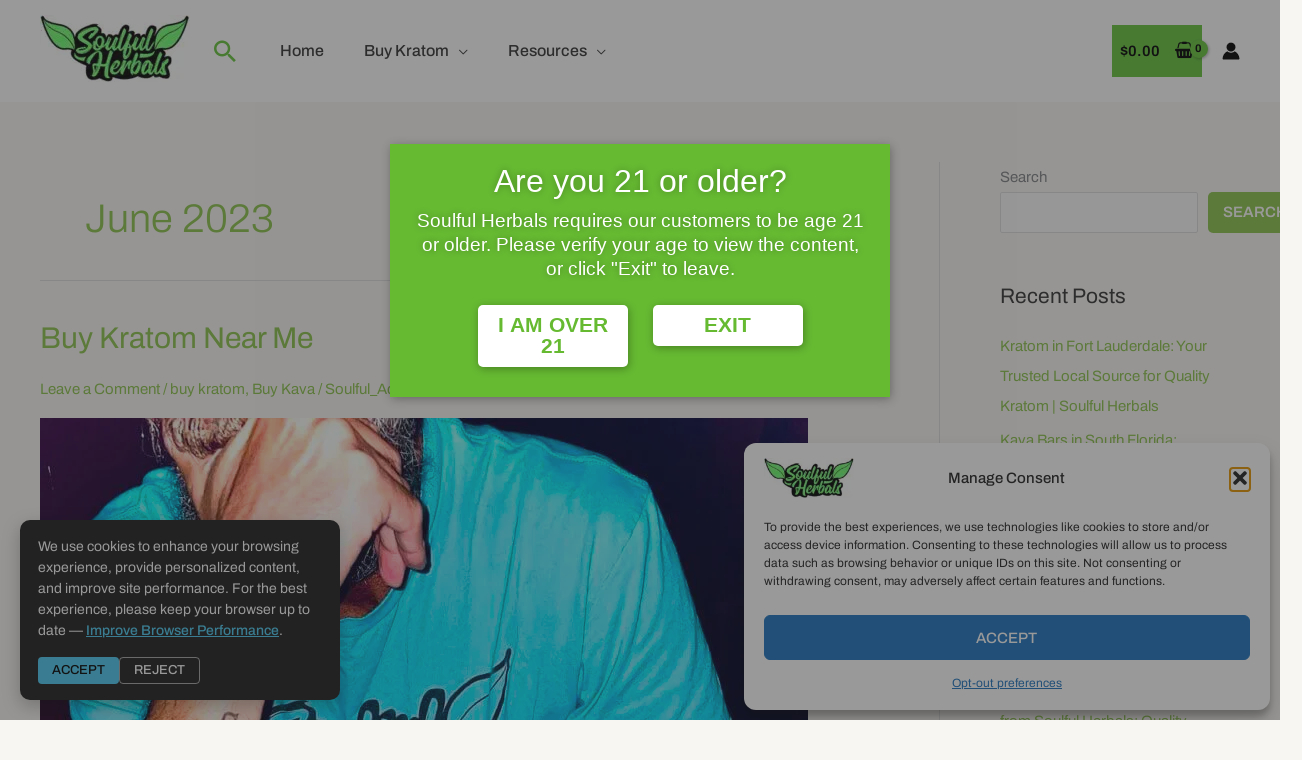

--- FILE ---
content_type: text/css; charset=UTF-8
request_url: https://ejvbfagapkp.exactdn.com/easyio-fonts/css?family=Archivo%3A400%2C600%7CDM+Serif+Text%3A400%2C700&display=fallback&ver=4.11.13
body_size: 339
content:
@font-face{font-family:'Archivo';font-style:normal;font-weight:400;font-stretch:100%;font-display:fallback;src:url(https://ejvbfagapkp.exactdn.com/easyio-bfont/archivo/files/archivo-latin-400-normal.woff2) format('woff2'),url(https://ejvbfagapkp.exactdn.com/easyio-bfont/archivo/files/archivo-latin-400-normal.woff) format('woff');unicode-range:U+0000-00FF,U+0131,U+0152-0153,U+02BB-02BC,U+02C6,U+02DA,U+02DC,U+0304,U+0308,U+0329,U+2000-206F,U+20AC,U+2122,U+2191,U+2193,U+2212,U+2215,U+FEFF,U+FFFD}@font-face{font-family:'Archivo';font-style:normal;font-weight:400;font-stretch:100%;font-display:fallback;src:url(https://ejvbfagapkp.exactdn.com/easyio-bfont/archivo/files/archivo-latin-ext-400-normal.woff2) format('woff2'),url(https://ejvbfagapkp.exactdn.com/easyio-bfont/archivo/files/archivo-latin-ext-400-normal.woff) format('woff');unicode-range:U+0100-02BA,U+02BD-02C5,U+02C7-02CC,U+02CE-02D7,U+02DD-02FF,U+0304,U+0308,U+0329,U+1D00-1DBF,U+1E00-1E9F,U+1EF2-1EFF,U+2020,U+20A0-20AB,U+20AD-20C0,U+2113,U+2C60-2C7F,U+A720-A7FF}@font-face{font-family:'Archivo';font-style:normal;font-weight:400;font-stretch:100%;font-display:fallback;src:url(https://ejvbfagapkp.exactdn.com/easyio-bfont/archivo/files/archivo-vietnamese-400-normal.woff2) format('woff2'),url(https://ejvbfagapkp.exactdn.com/easyio-bfont/archivo/files/archivo-vietnamese-400-normal.woff) format('woff');unicode-range:U+0102-0103,U+0110-0111,U+0128-0129,U+0168-0169,U+01A0-01A1,U+01AF-01B0,U+0300-0301,U+0303-0304,U+0308-0309,U+0323,U+0329,U+1EA0-1EF9,U+20AB}@font-face{font-family:'Archivo';font-style:normal;font-weight:600;font-stretch:100%;font-display:fallback;src:url(https://ejvbfagapkp.exactdn.com/easyio-bfont/archivo/files/archivo-latin-600-normal.woff2) format('woff2'),url(https://ejvbfagapkp.exactdn.com/easyio-bfont/archivo/files/archivo-latin-600-normal.woff) format('woff');unicode-range:U+0000-00FF,U+0131,U+0152-0153,U+02BB-02BC,U+02C6,U+02DA,U+02DC,U+0304,U+0308,U+0329,U+2000-206F,U+20AC,U+2122,U+2191,U+2193,U+2212,U+2215,U+FEFF,U+FFFD}@font-face{font-family:'Archivo';font-style:normal;font-weight:600;font-stretch:100%;font-display:fallback;src:url(https://ejvbfagapkp.exactdn.com/easyio-bfont/archivo/files/archivo-latin-ext-600-normal.woff2) format('woff2'),url(https://ejvbfagapkp.exactdn.com/easyio-bfont/archivo/files/archivo-latin-ext-600-normal.woff) format('woff');unicode-range:U+0100-02BA,U+02BD-02C5,U+02C7-02CC,U+02CE-02D7,U+02DD-02FF,U+0304,U+0308,U+0329,U+1D00-1DBF,U+1E00-1E9F,U+1EF2-1EFF,U+2020,U+20A0-20AB,U+20AD-20C0,U+2113,U+2C60-2C7F,U+A720-A7FF}@font-face{font-family:'Archivo';font-style:normal;font-weight:600;font-stretch:100%;font-display:fallback;src:url(https://ejvbfagapkp.exactdn.com/easyio-bfont/archivo/files/archivo-vietnamese-600-normal.woff2) format('woff2'),url(https://ejvbfagapkp.exactdn.com/easyio-bfont/archivo/files/archivo-vietnamese-600-normal.woff) format('woff');unicode-range:U+0102-0103,U+0110-0111,U+0128-0129,U+0168-0169,U+01A0-01A1,U+01AF-01B0,U+0300-0301,U+0303-0304,U+0308-0309,U+0323,U+0329,U+1EA0-1EF9,U+20AB}@font-face{font-family:'DM Serif Text';font-style:normal;font-weight:400;font-display:fallback;src:url(https://ejvbfagapkp.exactdn.com/easyio-bfont/dm-serif-text/files/dm-serif-text-latin-400-normal.woff2) format('woff2'),url(https://ejvbfagapkp.exactdn.com/easyio-bfont/dm-serif-text/files/dm-serif-text-latin-400-normal.woff) format('woff');unicode-range:U+0000-00FF,U+0131,U+0152-0153,U+02BB-02BC,U+02C6,U+02DA,U+02DC,U+0304,U+0308,U+0329,U+2000-206F,U+20AC,U+2122,U+2191,U+2193,U+2212,U+2215,U+FEFF,U+FFFD}@font-face{font-family:'DM Serif Text';font-style:normal;font-weight:400;font-display:fallback;src:url(https://ejvbfagapkp.exactdn.com/easyio-bfont/dm-serif-text/files/dm-serif-text-latin-ext-400-normal.woff2) format('woff2'),url(https://ejvbfagapkp.exactdn.com/easyio-bfont/dm-serif-text/files/dm-serif-text-latin-ext-400-normal.woff) format('woff');unicode-range:U+0100-02BA,U+02BD-02C5,U+02C7-02CC,U+02CE-02D7,U+02DD-02FF,U+0304,U+0308,U+0329,U+1D00-1DBF,U+1E00-1E9F,U+1EF2-1EFF,U+2020,U+20A0-20AB,U+20AD-20C0,U+2113,U+2C60-2C7F,U+A720-A7FF}

--- FILE ---
content_type: text/css; charset=UTF-8
request_url: https://ejvbfagapkp.exactdn.com/wp-content/plugins/madquick-ppg/assets/css/strong-pass.css?ver=1.0.3
body_size: -98
content:
#mq-pass-notice{max-width:320px;margin:auto;box-sizing:border-box;border-left:4px solid #72aee6;padding:12px;background-color:#fff;box-shadow:0 1px 1px 0 rgb(0 0 0 / .1);word-wrap:break-word}.mq-pass-req{margin:.5em 0 0 1.2em;padding:0}.mq-pass-req li{margin:.25em 0}.mq-notice-title,.mq-notice-desc{margin:.25em 0}

--- FILE ---
content_type: text/css; charset=UTF-8
request_url: https://ejvbfagapkp.exactdn.com/wp-content/plugins/madquick-ppg/modules/update-my-browser/update-banner.css?ver=1765908267
body_size: 1022
content:
.bnu-bar{position:fixed;top:0;left:0;right:0;background:linear-gradient(135deg,#4f46e5 0%,#7c3aed 50%,#ec4899 100%);color:#fff;font-family:-apple-system,BlinkMacSystemFont,"Segoe UI",Roboto,"Helvetica Neue",Arial,sans-serif!important;font-size:15px;line-height:1.6;box-shadow:0 4px 20px rgb(0 0 0 / .15),0 1px 3px rgb(0 0 0 / .1);z-index:999999;opacity:0;pointer-events:none;transition:all 0.4s cubic-bezier(.4,0,.2,1);cursor:pointer;backdrop-filter:blur(10px);border-bottom:1px solid rgb(255 255 255 / .1);padding:10px 0}.bnu-bar.bnu-visible{opacity:1;pointer-events:auto;box-shadow:0 8px 32px rgb(0 0 0 / .2),0 2px 6px rgb(0 0 0 / .1)}.bnu-header{padding:12px 24px 8px;border-bottom:1px solid rgb(255 255 255 / .15);text-align:center}.bnu-header-title{font-size:18px;font-weight:700;margin:0 0 4px 0;text-shadow:0 1px 2px rgb(0 0 0 / .2);letter-spacing:.3px}.bnu-header-subtitle{font-size:13px;font-weight:500;margin:0;opacity:.9;text-shadow:0 1px 2px rgb(0 0 0 / .1)}.bnu-content-wrapper{padding:0 24px;display:flex;align-items:center;gap:16px;justify-content:center}.bnu-content{display:flex;align-items:center;max-width:1200px;margin:0 auto;gap:16px;flex:1}.bnu-icon{font-size:24px;flex-shrink:0;filter:drop-shadow(0 2px 4px rgb(0 0 0 / .2));animation:bnu-pulse 2s infinite}@keyframes bnu-pulse{0%,100%{transform:scale(1)}50%{transform:scale(1.1)}}.bnu-text{flex:1;display:flex;align-items:center;gap:20px;flex-wrap:wrap}.bnu-message{flex:1;min-width:200px;font-weight:500;text-shadow:0 1px 2px rgb(0 0 0 / .1)}.bnu-download-link{color:#fff;background:linear-gradient(135deg,rgb(255 255 255 / .25) 0%,rgb(255 255 255 / .15) 100%);padding:10px 20px;border-radius:25px;text-decoration:none;font-weight:700;transition:all 0.3s cubic-bezier(.4,0,.2,1);border:1.5px solid rgb(255 255 255 / .4);white-space:nowrap;text-transform:uppercase;letter-spacing:.5px;font-size:13px;box-shadow:0 2px 8px rgb(0 0 0 / .1);backdrop-filter:blur(5px)}.bnu-download-link:hover{background:linear-gradient(135deg,rgb(255 255 255 / .4) 0%,rgb(255 255 255 / .3) 100%);transform:translateY(-1px);box-shadow:0 4px 12px rgb(0 0 0 / .2);border-color:rgb(255 255 255 / .6)}.bnu-close{background:none;border:none;color:#fff;font-size:28px;line-height:1;cursor:pointer;padding:6px 10px;border-radius:50%;transition:all 0.3s cubic-bezier(.4,0,.2,1);flex-shrink:0;width:40px;height:40px;display:flex;align-items:center;justify-content:center;font-weight:300}.bnu-close:hover{background:rgb(255 255 255 / .25);transform:rotate(90deg) scale(1.1);box-shadow:0 2px 8px rgb(0 0 0 / .2)}.bnu-powered-by{padding:0 24px;text-align:center}.bnu-powered-by a{color:rgb(255 255 255 / .8);text-decoration:none;font-size:11px;font-weight:500;letter-spacing:.3px;transition:all 0.3s ease;text-transform:uppercase}.bnu-powered-by a:hover{color:#fff;text-decoration:underline}body.bnu-body-adjusted{padding-top:140px;transition:padding-top 0.4s cubic-bezier(.4,0,.2,1)}@media (max-width:768px){.bnu-header{padding:10px 18px 6px}.bnu-header-title{font-size:16px}.bnu-header-subtitle{font-size:12px}.bnu-content-wrapper{padding:0 18px}.bnu-text{flex-direction:column;align-items:flex-start;gap:12px}.bnu-download-link{padding:8px 16px;font-size:11px;border-radius:20px}.bnu-powered-by{padding:0 18px}.bnu-powered-by a{font-size:10px}body.bnu-body-adjusted{padding-top:150px}}@media (max-width:1024px) and (min-width:769px){.bnu-header{padding:11px 20px 7px}.bnu-content-wrapper{padding:0 20px}.bnu-content{gap:14px}body.bnu-body-adjusted{padding-top:145px}}@media (prefers-contrast:high){.bnu-bar{background:#000!important;border-bottom:3px solid #fff}.bnu-download-link{background:#fff!important;color:#000!important;border-color:#fff!important}.bnu-powered-by a{color:#fff!important}}@media (prefers-reduced-motion:reduce){.bnu-bar,.bnu-download-link,.bnu-close,body.bnu-body-adjusted{transition:none}.bnu-icon{animation:none}.bnu-close:hover{transform:none}}@media (prefers-color-scheme:dark){.bnu-bar{background:linear-gradient(135deg,#1e1b4b 0%,#581c87 50%,#be185d 100%);border-bottom-color:rgb(255 255 255 / .2)}}.bnu-bar *{box-sizing:border-box!important;margin:0!important}

--- FILE ---
content_type: text/css; charset=UTF-8
request_url: https://ejvbfagapkp.exactdn.com/wp-content/plugins/madquick-ppg/modules/update-my-browser/cookie-banner.css?ver=1765908267
body_size: 227
content:
.mq-cookie-banner{position:fixed;bottom:20px;left:20px;background:#1e1e1e;color:#fff;padding:16px 18px;border-radius:10px;font-size:14px;max-width:320px;box-shadow:0 6px 18px rgb(0 0 0 / .25);z-index:999999;display:flex;flex-direction:column;gap:12px;animation:mq-slide-up 0.3s ease-out}@keyframes mq-slide-up{from{transform:translateY(20px);opacity:0}to{transform:translateY(0);opacity:1}}.mq-cookie-text{margin:0;line-height:1.5}.mq-cookie-text a{text-transform:capitalize}.mq-cookie-banner a{color:#4cc9f0;font-weight:500;text-decoration:underline}.mq-cookie-banner a:hover{text-decoration:none}.mq-cookie-actions{display:flex;gap:8px;justify-content:flex-start;flex-wrap:wrap;margin-top:16px}.mq-cookie-btn{padding:6px 14px;font-size:13px;border-radius:4px;cursor:pointer;font-weight:500;transition:background 0.2s ease,transform 0.15s ease;border:none}.mq-cookie-btn.accept{background:#4cc9f0;color:#000}.mq-cookie-btn.accept:hover{background:#38bdf8;transform:translateY(-1px)}.mq-cookie-btn.reject{background:#fff0;border:1px solid rgb(255 255 255 / .6);color:#fff}.mq-cookie-btn.reject:hover{background:rgb(255 255 255 / .15);transform:translateY(-1px)}.mq-cookie-btn:focus{outline:2px solid #4cc9f0;outline-offset:2px}

--- FILE ---
content_type: text/css; charset=UTF-8
request_url: https://ejvbfagapkp.exactdn.com/easyio-fonts/css?family=Archivo:100,100italic,200,200italic,300,300italic,400,400italic,500,500italic,600,600italic,700,700italic,800,800italic,900,900italic&display=auto
body_size: 917
content:
@font-face{font-family:'Archivo';font-style:italic;font-weight:100;font-stretch:100%;src:url(https://ejvbfagapkp.exactdn.com/easyio-bfont/archivo/files/archivo-latin-100-italic.woff2) format('woff2'),url(https://ejvbfagapkp.exactdn.com/easyio-bfont/archivo/files/archivo-latin-100-italic.woff) format('woff');unicode-range:U+0000-00FF,U+0131,U+0152-0153,U+02BB-02BC,U+02C6,U+02DA,U+02DC,U+0304,U+0308,U+0329,U+2000-206F,U+20AC,U+2122,U+2191,U+2193,U+2212,U+2215,U+FEFF,U+FFFD}@font-face{font-family:'Archivo';font-style:italic;font-weight:100;font-stretch:100%;src:url(https://ejvbfagapkp.exactdn.com/easyio-bfont/archivo/files/archivo-latin-ext-100-italic.woff2) format('woff2'),url(https://ejvbfagapkp.exactdn.com/easyio-bfont/archivo/files/archivo-latin-ext-100-italic.woff) format('woff');unicode-range:U+0100-02BA,U+02BD-02C5,U+02C7-02CC,U+02CE-02D7,U+02DD-02FF,U+0304,U+0308,U+0329,U+1D00-1DBF,U+1E00-1E9F,U+1EF2-1EFF,U+2020,U+20A0-20AB,U+20AD-20C0,U+2113,U+2C60-2C7F,U+A720-A7FF}@font-face{font-family:'Archivo';font-style:italic;font-weight:100;font-stretch:100%;src:url(https://ejvbfagapkp.exactdn.com/easyio-bfont/archivo/files/archivo-vietnamese-100-italic.woff2) format('woff2'),url(https://ejvbfagapkp.exactdn.com/easyio-bfont/archivo/files/archivo-vietnamese-100-italic.woff) format('woff');unicode-range:U+0102-0103,U+0110-0111,U+0128-0129,U+0168-0169,U+01A0-01A1,U+01AF-01B0,U+0300-0301,U+0303-0304,U+0308-0309,U+0323,U+0329,U+1EA0-1EF9,U+20AB}@font-face{font-family:'Archivo';font-style:italic;font-weight:200;font-stretch:100%;src:url(https://ejvbfagapkp.exactdn.com/easyio-bfont/archivo/files/archivo-latin-200-italic.woff2) format('woff2'),url(https://ejvbfagapkp.exactdn.com/easyio-bfont/archivo/files/archivo-latin-200-italic.woff) format('woff');unicode-range:U+0000-00FF,U+0131,U+0152-0153,U+02BB-02BC,U+02C6,U+02DA,U+02DC,U+0304,U+0308,U+0329,U+2000-206F,U+20AC,U+2122,U+2191,U+2193,U+2212,U+2215,U+FEFF,U+FFFD}@font-face{font-family:'Archivo';font-style:italic;font-weight:200;font-stretch:100%;src:url(https://ejvbfagapkp.exactdn.com/easyio-bfont/archivo/files/archivo-latin-ext-200-italic.woff2) format('woff2'),url(https://ejvbfagapkp.exactdn.com/easyio-bfont/archivo/files/archivo-latin-ext-200-italic.woff) format('woff');unicode-range:U+0100-02BA,U+02BD-02C5,U+02C7-02CC,U+02CE-02D7,U+02DD-02FF,U+0304,U+0308,U+0329,U+1D00-1DBF,U+1E00-1E9F,U+1EF2-1EFF,U+2020,U+20A0-20AB,U+20AD-20C0,U+2113,U+2C60-2C7F,U+A720-A7FF}@font-face{font-family:'Archivo';font-style:italic;font-weight:200;font-stretch:100%;src:url(https://ejvbfagapkp.exactdn.com/easyio-bfont/archivo/files/archivo-vietnamese-200-italic.woff2) format('woff2'),url(https://ejvbfagapkp.exactdn.com/easyio-bfont/archivo/files/archivo-vietnamese-200-italic.woff) format('woff');unicode-range:U+0102-0103,U+0110-0111,U+0128-0129,U+0168-0169,U+01A0-01A1,U+01AF-01B0,U+0300-0301,U+0303-0304,U+0308-0309,U+0323,U+0329,U+1EA0-1EF9,U+20AB}@font-face{font-family:'Archivo';font-style:italic;font-weight:300;font-stretch:100%;src:url(https://ejvbfagapkp.exactdn.com/easyio-bfont/archivo/files/archivo-latin-300-italic.woff2) format('woff2'),url(https://ejvbfagapkp.exactdn.com/easyio-bfont/archivo/files/archivo-latin-300-italic.woff) format('woff');unicode-range:U+0000-00FF,U+0131,U+0152-0153,U+02BB-02BC,U+02C6,U+02DA,U+02DC,U+0304,U+0308,U+0329,U+2000-206F,U+20AC,U+2122,U+2191,U+2193,U+2212,U+2215,U+FEFF,U+FFFD}@font-face{font-family:'Archivo';font-style:italic;font-weight:300;font-stretch:100%;src:url(https://ejvbfagapkp.exactdn.com/easyio-bfont/archivo/files/archivo-latin-ext-300-italic.woff2) format('woff2'),url(https://ejvbfagapkp.exactdn.com/easyio-bfont/archivo/files/archivo-latin-ext-300-italic.woff) format('woff');unicode-range:U+0100-02BA,U+02BD-02C5,U+02C7-02CC,U+02CE-02D7,U+02DD-02FF,U+0304,U+0308,U+0329,U+1D00-1DBF,U+1E00-1E9F,U+1EF2-1EFF,U+2020,U+20A0-20AB,U+20AD-20C0,U+2113,U+2C60-2C7F,U+A720-A7FF}@font-face{font-family:'Archivo';font-style:italic;font-weight:300;font-stretch:100%;src:url(https://ejvbfagapkp.exactdn.com/easyio-bfont/archivo/files/archivo-vietnamese-300-italic.woff2) format('woff2'),url(https://ejvbfagapkp.exactdn.com/easyio-bfont/archivo/files/archivo-vietnamese-300-italic.woff) format('woff');unicode-range:U+0102-0103,U+0110-0111,U+0128-0129,U+0168-0169,U+01A0-01A1,U+01AF-01B0,U+0300-0301,U+0303-0304,U+0308-0309,U+0323,U+0329,U+1EA0-1EF9,U+20AB}@font-face{font-family:'Archivo';font-style:italic;font-weight:400;font-stretch:100%;src:url(https://ejvbfagapkp.exactdn.com/easyio-bfont/archivo/files/archivo-latin-400-italic.woff2) format('woff2'),url(https://ejvbfagapkp.exactdn.com/easyio-bfont/archivo/files/archivo-latin-400-italic.woff) format('woff');unicode-range:U+0000-00FF,U+0131,U+0152-0153,U+02BB-02BC,U+02C6,U+02DA,U+02DC,U+0304,U+0308,U+0329,U+2000-206F,U+20AC,U+2122,U+2191,U+2193,U+2212,U+2215,U+FEFF,U+FFFD}@font-face{font-family:'Archivo';font-style:italic;font-weight:400;font-stretch:100%;src:url(https://ejvbfagapkp.exactdn.com/easyio-bfont/archivo/files/archivo-latin-ext-400-italic.woff2) format('woff2'),url(https://ejvbfagapkp.exactdn.com/easyio-bfont/archivo/files/archivo-latin-ext-400-italic.woff) format('woff');unicode-range:U+0100-02BA,U+02BD-02C5,U+02C7-02CC,U+02CE-02D7,U+02DD-02FF,U+0304,U+0308,U+0329,U+1D00-1DBF,U+1E00-1E9F,U+1EF2-1EFF,U+2020,U+20A0-20AB,U+20AD-20C0,U+2113,U+2C60-2C7F,U+A720-A7FF}@font-face{font-family:'Archivo';font-style:italic;font-weight:400;font-stretch:100%;src:url(https://ejvbfagapkp.exactdn.com/easyio-bfont/archivo/files/archivo-vietnamese-400-italic.woff2) format('woff2'),url(https://ejvbfagapkp.exactdn.com/easyio-bfont/archivo/files/archivo-vietnamese-400-italic.woff) format('woff');unicode-range:U+0102-0103,U+0110-0111,U+0128-0129,U+0168-0169,U+01A0-01A1,U+01AF-01B0,U+0300-0301,U+0303-0304,U+0308-0309,U+0323,U+0329,U+1EA0-1EF9,U+20AB}@font-face{font-family:'Archivo';font-style:italic;font-weight:500;font-stretch:100%;src:url(https://ejvbfagapkp.exactdn.com/easyio-bfont/archivo/files/archivo-latin-500-italic.woff2) format('woff2'),url(https://ejvbfagapkp.exactdn.com/easyio-bfont/archivo/files/archivo-latin-500-italic.woff) format('woff');unicode-range:U+0000-00FF,U+0131,U+0152-0153,U+02BB-02BC,U+02C6,U+02DA,U+02DC,U+0304,U+0308,U+0329,U+2000-206F,U+20AC,U+2122,U+2191,U+2193,U+2212,U+2215,U+FEFF,U+FFFD}@font-face{font-family:'Archivo';font-style:italic;font-weight:500;font-stretch:100%;src:url(https://ejvbfagapkp.exactdn.com/easyio-bfont/archivo/files/archivo-latin-ext-500-italic.woff2) format('woff2'),url(https://ejvbfagapkp.exactdn.com/easyio-bfont/archivo/files/archivo-latin-ext-500-italic.woff) format('woff');unicode-range:U+0100-02BA,U+02BD-02C5,U+02C7-02CC,U+02CE-02D7,U+02DD-02FF,U+0304,U+0308,U+0329,U+1D00-1DBF,U+1E00-1E9F,U+1EF2-1EFF,U+2020,U+20A0-20AB,U+20AD-20C0,U+2113,U+2C60-2C7F,U+A720-A7FF}@font-face{font-family:'Archivo';font-style:italic;font-weight:500;font-stretch:100%;src:url(https://ejvbfagapkp.exactdn.com/easyio-bfont/archivo/files/archivo-vietnamese-500-italic.woff2) format('woff2'),url(https://ejvbfagapkp.exactdn.com/easyio-bfont/archivo/files/archivo-vietnamese-500-italic.woff) format('woff');unicode-range:U+0102-0103,U+0110-0111,U+0128-0129,U+0168-0169,U+01A0-01A1,U+01AF-01B0,U+0300-0301,U+0303-0304,U+0308-0309,U+0323,U+0329,U+1EA0-1EF9,U+20AB}@font-face{font-family:'Archivo';font-style:italic;font-weight:600;font-stretch:100%;src:url(https://ejvbfagapkp.exactdn.com/easyio-bfont/archivo/files/archivo-latin-600-italic.woff2) format('woff2'),url(https://ejvbfagapkp.exactdn.com/easyio-bfont/archivo/files/archivo-latin-600-italic.woff) format('woff');unicode-range:U+0000-00FF,U+0131,U+0152-0153,U+02BB-02BC,U+02C6,U+02DA,U+02DC,U+0304,U+0308,U+0329,U+2000-206F,U+20AC,U+2122,U+2191,U+2193,U+2212,U+2215,U+FEFF,U+FFFD}@font-face{font-family:'Archivo';font-style:italic;font-weight:600;font-stretch:100%;src:url(https://ejvbfagapkp.exactdn.com/easyio-bfont/archivo/files/archivo-latin-ext-600-italic.woff2) format('woff2'),url(https://ejvbfagapkp.exactdn.com/easyio-bfont/archivo/files/archivo-latin-ext-600-italic.woff) format('woff');unicode-range:U+0100-02BA,U+02BD-02C5,U+02C7-02CC,U+02CE-02D7,U+02DD-02FF,U+0304,U+0308,U+0329,U+1D00-1DBF,U+1E00-1E9F,U+1EF2-1EFF,U+2020,U+20A0-20AB,U+20AD-20C0,U+2113,U+2C60-2C7F,U+A720-A7FF}@font-face{font-family:'Archivo';font-style:italic;font-weight:600;font-stretch:100%;src:url(https://ejvbfagapkp.exactdn.com/easyio-bfont/archivo/files/archivo-vietnamese-600-italic.woff2) format('woff2'),url(https://ejvbfagapkp.exactdn.com/easyio-bfont/archivo/files/archivo-vietnamese-600-italic.woff) format('woff');unicode-range:U+0102-0103,U+0110-0111,U+0128-0129,U+0168-0169,U+01A0-01A1,U+01AF-01B0,U+0300-0301,U+0303-0304,U+0308-0309,U+0323,U+0329,U+1EA0-1EF9,U+20AB}@font-face{font-family:'Archivo';font-style:italic;font-weight:700;font-stretch:100%;src:url(https://ejvbfagapkp.exactdn.com/easyio-bfont/archivo/files/archivo-latin-700-italic.woff2) format('woff2'),url(https://ejvbfagapkp.exactdn.com/easyio-bfont/archivo/files/archivo-latin-700-italic.woff) format('woff');unicode-range:U+0000-00FF,U+0131,U+0152-0153,U+02BB-02BC,U+02C6,U+02DA,U+02DC,U+0304,U+0308,U+0329,U+2000-206F,U+20AC,U+2122,U+2191,U+2193,U+2212,U+2215,U+FEFF,U+FFFD}@font-face{font-family:'Archivo';font-style:italic;font-weight:700;font-stretch:100%;src:url(https://ejvbfagapkp.exactdn.com/easyio-bfont/archivo/files/archivo-latin-ext-700-italic.woff2) format('woff2'),url(https://ejvbfagapkp.exactdn.com/easyio-bfont/archivo/files/archivo-latin-ext-700-italic.woff) format('woff');unicode-range:U+0100-02BA,U+02BD-02C5,U+02C7-02CC,U+02CE-02D7,U+02DD-02FF,U+0304,U+0308,U+0329,U+1D00-1DBF,U+1E00-1E9F,U+1EF2-1EFF,U+2020,U+20A0-20AB,U+20AD-20C0,U+2113,U+2C60-2C7F,U+A720-A7FF}@font-face{font-family:'Archivo';font-style:italic;font-weight:700;font-stretch:100%;src:url(https://ejvbfagapkp.exactdn.com/easyio-bfont/archivo/files/archivo-vietnamese-700-italic.woff2) format('woff2'),url(https://ejvbfagapkp.exactdn.com/easyio-bfont/archivo/files/archivo-vietnamese-700-italic.woff) format('woff');unicode-range:U+0102-0103,U+0110-0111,U+0128-0129,U+0168-0169,U+01A0-01A1,U+01AF-01B0,U+0300-0301,U+0303-0304,U+0308-0309,U+0323,U+0329,U+1EA0-1EF9,U+20AB}@font-face{font-family:'Archivo';font-style:italic;font-weight:800;font-stretch:100%;src:url(https://ejvbfagapkp.exactdn.com/easyio-bfont/archivo/files/archivo-latin-800-italic.woff2) format('woff2'),url(https://ejvbfagapkp.exactdn.com/easyio-bfont/archivo/files/archivo-latin-800-italic.woff) format('woff');unicode-range:U+0000-00FF,U+0131,U+0152-0153,U+02BB-02BC,U+02C6,U+02DA,U+02DC,U+0304,U+0308,U+0329,U+2000-206F,U+20AC,U+2122,U+2191,U+2193,U+2212,U+2215,U+FEFF,U+FFFD}@font-face{font-family:'Archivo';font-style:italic;font-weight:800;font-stretch:100%;src:url(https://ejvbfagapkp.exactdn.com/easyio-bfont/archivo/files/archivo-latin-ext-800-italic.woff2) format('woff2'),url(https://ejvbfagapkp.exactdn.com/easyio-bfont/archivo/files/archivo-latin-ext-800-italic.woff) format('woff');unicode-range:U+0100-02BA,U+02BD-02C5,U+02C7-02CC,U+02CE-02D7,U+02DD-02FF,U+0304,U+0308,U+0329,U+1D00-1DBF,U+1E00-1E9F,U+1EF2-1EFF,U+2020,U+20A0-20AB,U+20AD-20C0,U+2113,U+2C60-2C7F,U+A720-A7FF}@font-face{font-family:'Archivo';font-style:italic;font-weight:800;font-stretch:100%;src:url(https://ejvbfagapkp.exactdn.com/easyio-bfont/archivo/files/archivo-vietnamese-800-italic.woff2) format('woff2'),url(https://ejvbfagapkp.exactdn.com/easyio-bfont/archivo/files/archivo-vietnamese-800-italic.woff) format('woff');unicode-range:U+0102-0103,U+0110-0111,U+0128-0129,U+0168-0169,U+01A0-01A1,U+01AF-01B0,U+0300-0301,U+0303-0304,U+0308-0309,U+0323,U+0329,U+1EA0-1EF9,U+20AB}@font-face{font-family:'Archivo';font-style:italic;font-weight:900;font-stretch:100%;src:url(https://ejvbfagapkp.exactdn.com/easyio-bfont/archivo/files/archivo-latin-900-italic.woff2) format('woff2'),url(https://ejvbfagapkp.exactdn.com/easyio-bfont/archivo/files/archivo-latin-900-italic.woff) format('woff');unicode-range:U+0000-00FF,U+0131,U+0152-0153,U+02BB-02BC,U+02C6,U+02DA,U+02DC,U+0304,U+0308,U+0329,U+2000-206F,U+20AC,U+2122,U+2191,U+2193,U+2212,U+2215,U+FEFF,U+FFFD}@font-face{font-family:'Archivo';font-style:italic;font-weight:900;font-stretch:100%;src:url(https://ejvbfagapkp.exactdn.com/easyio-bfont/archivo/files/archivo-latin-ext-900-italic.woff2) format('woff2'),url(https://ejvbfagapkp.exactdn.com/easyio-bfont/archivo/files/archivo-latin-ext-900-italic.woff) format('woff');unicode-range:U+0100-02BA,U+02BD-02C5,U+02C7-02CC,U+02CE-02D7,U+02DD-02FF,U+0304,U+0308,U+0329,U+1D00-1DBF,U+1E00-1E9F,U+1EF2-1EFF,U+2020,U+20A0-20AB,U+20AD-20C0,U+2113,U+2C60-2C7F,U+A720-A7FF}@font-face{font-family:'Archivo';font-style:italic;font-weight:900;font-stretch:100%;src:url(https://ejvbfagapkp.exactdn.com/easyio-bfont/archivo/files/archivo-vietnamese-900-italic.woff2) format('woff2'),url(https://ejvbfagapkp.exactdn.com/easyio-bfont/archivo/files/archivo-vietnamese-900-italic.woff) format('woff');unicode-range:U+0102-0103,U+0110-0111,U+0128-0129,U+0168-0169,U+01A0-01A1,U+01AF-01B0,U+0300-0301,U+0303-0304,U+0308-0309,U+0323,U+0329,U+1EA0-1EF9,U+20AB}@font-face{font-family:'Archivo';font-style:normal;font-weight:100;font-stretch:100%;src:url(https://ejvbfagapkp.exactdn.com/easyio-bfont/archivo/files/archivo-latin-100-normal.woff2) format('woff2'),url(https://ejvbfagapkp.exactdn.com/easyio-bfont/archivo/files/archivo-latin-100-normal.woff) format('woff');unicode-range:U+0000-00FF,U+0131,U+0152-0153,U+02BB-02BC,U+02C6,U+02DA,U+02DC,U+0304,U+0308,U+0329,U+2000-206F,U+20AC,U+2122,U+2191,U+2193,U+2212,U+2215,U+FEFF,U+FFFD}@font-face{font-family:'Archivo';font-style:normal;font-weight:100;font-stretch:100%;src:url(https://ejvbfagapkp.exactdn.com/easyio-bfont/archivo/files/archivo-latin-ext-100-normal.woff2) format('woff2'),url(https://ejvbfagapkp.exactdn.com/easyio-bfont/archivo/files/archivo-latin-ext-100-normal.woff) format('woff');unicode-range:U+0100-02BA,U+02BD-02C5,U+02C7-02CC,U+02CE-02D7,U+02DD-02FF,U+0304,U+0308,U+0329,U+1D00-1DBF,U+1E00-1E9F,U+1EF2-1EFF,U+2020,U+20A0-20AB,U+20AD-20C0,U+2113,U+2C60-2C7F,U+A720-A7FF}@font-face{font-family:'Archivo';font-style:normal;font-weight:100;font-stretch:100%;src:url(https://ejvbfagapkp.exactdn.com/easyio-bfont/archivo/files/archivo-vietnamese-100-normal.woff2) format('woff2'),url(https://ejvbfagapkp.exactdn.com/easyio-bfont/archivo/files/archivo-vietnamese-100-normal.woff) format('woff');unicode-range:U+0102-0103,U+0110-0111,U+0128-0129,U+0168-0169,U+01A0-01A1,U+01AF-01B0,U+0300-0301,U+0303-0304,U+0308-0309,U+0323,U+0329,U+1EA0-1EF9,U+20AB}@font-face{font-family:'Archivo';font-style:normal;font-weight:200;font-stretch:100%;src:url(https://ejvbfagapkp.exactdn.com/easyio-bfont/archivo/files/archivo-latin-200-normal.woff2) format('woff2'),url(https://ejvbfagapkp.exactdn.com/easyio-bfont/archivo/files/archivo-latin-200-normal.woff) format('woff');unicode-range:U+0000-00FF,U+0131,U+0152-0153,U+02BB-02BC,U+02C6,U+02DA,U+02DC,U+0304,U+0308,U+0329,U+2000-206F,U+20AC,U+2122,U+2191,U+2193,U+2212,U+2215,U+FEFF,U+FFFD}@font-face{font-family:'Archivo';font-style:normal;font-weight:200;font-stretch:100%;src:url(https://ejvbfagapkp.exactdn.com/easyio-bfont/archivo/files/archivo-latin-ext-200-normal.woff2) format('woff2'),url(https://ejvbfagapkp.exactdn.com/easyio-bfont/archivo/files/archivo-latin-ext-200-normal.woff) format('woff');unicode-range:U+0100-02BA,U+02BD-02C5,U+02C7-02CC,U+02CE-02D7,U+02DD-02FF,U+0304,U+0308,U+0329,U+1D00-1DBF,U+1E00-1E9F,U+1EF2-1EFF,U+2020,U+20A0-20AB,U+20AD-20C0,U+2113,U+2C60-2C7F,U+A720-A7FF}@font-face{font-family:'Archivo';font-style:normal;font-weight:200;font-stretch:100%;src:url(https://ejvbfagapkp.exactdn.com/easyio-bfont/archivo/files/archivo-vietnamese-200-normal.woff2) format('woff2'),url(https://ejvbfagapkp.exactdn.com/easyio-bfont/archivo/files/archivo-vietnamese-200-normal.woff) format('woff');unicode-range:U+0102-0103,U+0110-0111,U+0128-0129,U+0168-0169,U+01A0-01A1,U+01AF-01B0,U+0300-0301,U+0303-0304,U+0308-0309,U+0323,U+0329,U+1EA0-1EF9,U+20AB}@font-face{font-family:'Archivo';font-style:normal;font-weight:300;font-stretch:100%;src:url(https://ejvbfagapkp.exactdn.com/easyio-bfont/archivo/files/archivo-latin-300-normal.woff2) format('woff2'),url(https://ejvbfagapkp.exactdn.com/easyio-bfont/archivo/files/archivo-latin-300-normal.woff) format('woff');unicode-range:U+0000-00FF,U+0131,U+0152-0153,U+02BB-02BC,U+02C6,U+02DA,U+02DC,U+0304,U+0308,U+0329,U+2000-206F,U+20AC,U+2122,U+2191,U+2193,U+2212,U+2215,U+FEFF,U+FFFD}@font-face{font-family:'Archivo';font-style:normal;font-weight:300;font-stretch:100%;src:url(https://ejvbfagapkp.exactdn.com/easyio-bfont/archivo/files/archivo-latin-ext-300-normal.woff2) format('woff2'),url(https://ejvbfagapkp.exactdn.com/easyio-bfont/archivo/files/archivo-latin-ext-300-normal.woff) format('woff');unicode-range:U+0100-02BA,U+02BD-02C5,U+02C7-02CC,U+02CE-02D7,U+02DD-02FF,U+0304,U+0308,U+0329,U+1D00-1DBF,U+1E00-1E9F,U+1EF2-1EFF,U+2020,U+20A0-20AB,U+20AD-20C0,U+2113,U+2C60-2C7F,U+A720-A7FF}@font-face{font-family:'Archivo';font-style:normal;font-weight:300;font-stretch:100%;src:url(https://ejvbfagapkp.exactdn.com/easyio-bfont/archivo/files/archivo-vietnamese-300-normal.woff2) format('woff2'),url(https://ejvbfagapkp.exactdn.com/easyio-bfont/archivo/files/archivo-vietnamese-300-normal.woff) format('woff');unicode-range:U+0102-0103,U+0110-0111,U+0128-0129,U+0168-0169,U+01A0-01A1,U+01AF-01B0,U+0300-0301,U+0303-0304,U+0308-0309,U+0323,U+0329,U+1EA0-1EF9,U+20AB}@font-face{font-family:'Archivo';font-style:normal;font-weight:400;font-stretch:100%;src:url(https://ejvbfagapkp.exactdn.com/easyio-bfont/archivo/files/archivo-latin-400-normal.woff2) format('woff2'),url(https://ejvbfagapkp.exactdn.com/easyio-bfont/archivo/files/archivo-latin-400-normal.woff) format('woff');unicode-range:U+0000-00FF,U+0131,U+0152-0153,U+02BB-02BC,U+02C6,U+02DA,U+02DC,U+0304,U+0308,U+0329,U+2000-206F,U+20AC,U+2122,U+2191,U+2193,U+2212,U+2215,U+FEFF,U+FFFD}@font-face{font-family:'Archivo';font-style:normal;font-weight:400;font-stretch:100%;src:url(https://ejvbfagapkp.exactdn.com/easyio-bfont/archivo/files/archivo-latin-ext-400-normal.woff2) format('woff2'),url(https://ejvbfagapkp.exactdn.com/easyio-bfont/archivo/files/archivo-latin-ext-400-normal.woff) format('woff');unicode-range:U+0100-02BA,U+02BD-02C5,U+02C7-02CC,U+02CE-02D7,U+02DD-02FF,U+0304,U+0308,U+0329,U+1D00-1DBF,U+1E00-1E9F,U+1EF2-1EFF,U+2020,U+20A0-20AB,U+20AD-20C0,U+2113,U+2C60-2C7F,U+A720-A7FF}@font-face{font-family:'Archivo';font-style:normal;font-weight:400;font-stretch:100%;src:url(https://ejvbfagapkp.exactdn.com/easyio-bfont/archivo/files/archivo-vietnamese-400-normal.woff2) format('woff2'),url(https://ejvbfagapkp.exactdn.com/easyio-bfont/archivo/files/archivo-vietnamese-400-normal.woff) format('woff');unicode-range:U+0102-0103,U+0110-0111,U+0128-0129,U+0168-0169,U+01A0-01A1,U+01AF-01B0,U+0300-0301,U+0303-0304,U+0308-0309,U+0323,U+0329,U+1EA0-1EF9,U+20AB}@font-face{font-family:'Archivo';font-style:normal;font-weight:500;font-stretch:100%;src:url(https://ejvbfagapkp.exactdn.com/easyio-bfont/archivo/files/archivo-latin-500-normal.woff2) format('woff2'),url(https://ejvbfagapkp.exactdn.com/easyio-bfont/archivo/files/archivo-latin-500-normal.woff) format('woff');unicode-range:U+0000-00FF,U+0131,U+0152-0153,U+02BB-02BC,U+02C6,U+02DA,U+02DC,U+0304,U+0308,U+0329,U+2000-206F,U+20AC,U+2122,U+2191,U+2193,U+2212,U+2215,U+FEFF,U+FFFD}@font-face{font-family:'Archivo';font-style:normal;font-weight:500;font-stretch:100%;src:url(https://ejvbfagapkp.exactdn.com/easyio-bfont/archivo/files/archivo-latin-ext-500-normal.woff2) format('woff2'),url(https://ejvbfagapkp.exactdn.com/easyio-bfont/archivo/files/archivo-latin-ext-500-normal.woff) format('woff');unicode-range:U+0100-02BA,U+02BD-02C5,U+02C7-02CC,U+02CE-02D7,U+02DD-02FF,U+0304,U+0308,U+0329,U+1D00-1DBF,U+1E00-1E9F,U+1EF2-1EFF,U+2020,U+20A0-20AB,U+20AD-20C0,U+2113,U+2C60-2C7F,U+A720-A7FF}@font-face{font-family:'Archivo';font-style:normal;font-weight:500;font-stretch:100%;src:url(https://ejvbfagapkp.exactdn.com/easyio-bfont/archivo/files/archivo-vietnamese-500-normal.woff2) format('woff2'),url(https://ejvbfagapkp.exactdn.com/easyio-bfont/archivo/files/archivo-vietnamese-500-normal.woff) format('woff');unicode-range:U+0102-0103,U+0110-0111,U+0128-0129,U+0168-0169,U+01A0-01A1,U+01AF-01B0,U+0300-0301,U+0303-0304,U+0308-0309,U+0323,U+0329,U+1EA0-1EF9,U+20AB}@font-face{font-family:'Archivo';font-style:normal;font-weight:600;font-stretch:100%;src:url(https://ejvbfagapkp.exactdn.com/easyio-bfont/archivo/files/archivo-latin-600-normal.woff2) format('woff2'),url(https://ejvbfagapkp.exactdn.com/easyio-bfont/archivo/files/archivo-latin-600-normal.woff) format('woff');unicode-range:U+0000-00FF,U+0131,U+0152-0153,U+02BB-02BC,U+02C6,U+02DA,U+02DC,U+0304,U+0308,U+0329,U+2000-206F,U+20AC,U+2122,U+2191,U+2193,U+2212,U+2215,U+FEFF,U+FFFD}@font-face{font-family:'Archivo';font-style:normal;font-weight:600;font-stretch:100%;src:url(https://ejvbfagapkp.exactdn.com/easyio-bfont/archivo/files/archivo-latin-ext-600-normal.woff2) format('woff2'),url(https://ejvbfagapkp.exactdn.com/easyio-bfont/archivo/files/archivo-latin-ext-600-normal.woff) format('woff');unicode-range:U+0100-02BA,U+02BD-02C5,U+02C7-02CC,U+02CE-02D7,U+02DD-02FF,U+0304,U+0308,U+0329,U+1D00-1DBF,U+1E00-1E9F,U+1EF2-1EFF,U+2020,U+20A0-20AB,U+20AD-20C0,U+2113,U+2C60-2C7F,U+A720-A7FF}@font-face{font-family:'Archivo';font-style:normal;font-weight:600;font-stretch:100%;src:url(https://ejvbfagapkp.exactdn.com/easyio-bfont/archivo/files/archivo-vietnamese-600-normal.woff2) format('woff2'),url(https://ejvbfagapkp.exactdn.com/easyio-bfont/archivo/files/archivo-vietnamese-600-normal.woff) format('woff');unicode-range:U+0102-0103,U+0110-0111,U+0128-0129,U+0168-0169,U+01A0-01A1,U+01AF-01B0,U+0300-0301,U+0303-0304,U+0308-0309,U+0323,U+0329,U+1EA0-1EF9,U+20AB}@font-face{font-family:'Archivo';font-style:normal;font-weight:700;font-stretch:100%;src:url(https://ejvbfagapkp.exactdn.com/easyio-bfont/archivo/files/archivo-latin-700-normal.woff2) format('woff2'),url(https://ejvbfagapkp.exactdn.com/easyio-bfont/archivo/files/archivo-latin-700-normal.woff) format('woff');unicode-range:U+0000-00FF,U+0131,U+0152-0153,U+02BB-02BC,U+02C6,U+02DA,U+02DC,U+0304,U+0308,U+0329,U+2000-206F,U+20AC,U+2122,U+2191,U+2193,U+2212,U+2215,U+FEFF,U+FFFD}@font-face{font-family:'Archivo';font-style:normal;font-weight:700;font-stretch:100%;src:url(https://ejvbfagapkp.exactdn.com/easyio-bfont/archivo/files/archivo-latin-ext-700-normal.woff2) format('woff2'),url(https://ejvbfagapkp.exactdn.com/easyio-bfont/archivo/files/archivo-latin-ext-700-normal.woff) format('woff');unicode-range:U+0100-02BA,U+02BD-02C5,U+02C7-02CC,U+02CE-02D7,U+02DD-02FF,U+0304,U+0308,U+0329,U+1D00-1DBF,U+1E00-1E9F,U+1EF2-1EFF,U+2020,U+20A0-20AB,U+20AD-20C0,U+2113,U+2C60-2C7F,U+A720-A7FF}@font-face{font-family:'Archivo';font-style:normal;font-weight:700;font-stretch:100%;src:url(https://ejvbfagapkp.exactdn.com/easyio-bfont/archivo/files/archivo-vietnamese-700-normal.woff2) format('woff2'),url(https://ejvbfagapkp.exactdn.com/easyio-bfont/archivo/files/archivo-vietnamese-700-normal.woff) format('woff');unicode-range:U+0102-0103,U+0110-0111,U+0128-0129,U+0168-0169,U+01A0-01A1,U+01AF-01B0,U+0300-0301,U+0303-0304,U+0308-0309,U+0323,U+0329,U+1EA0-1EF9,U+20AB}@font-face{font-family:'Archivo';font-style:normal;font-weight:800;font-stretch:100%;src:url(https://ejvbfagapkp.exactdn.com/easyio-bfont/archivo/files/archivo-latin-800-normal.woff2) format('woff2'),url(https://ejvbfagapkp.exactdn.com/easyio-bfont/archivo/files/archivo-latin-800-normal.woff) format('woff');unicode-range:U+0000-00FF,U+0131,U+0152-0153,U+02BB-02BC,U+02C6,U+02DA,U+02DC,U+0304,U+0308,U+0329,U+2000-206F,U+20AC,U+2122,U+2191,U+2193,U+2212,U+2215,U+FEFF,U+FFFD}@font-face{font-family:'Archivo';font-style:normal;font-weight:800;font-stretch:100%;src:url(https://ejvbfagapkp.exactdn.com/easyio-bfont/archivo/files/archivo-latin-ext-800-normal.woff2) format('woff2'),url(https://ejvbfagapkp.exactdn.com/easyio-bfont/archivo/files/archivo-latin-ext-800-normal.woff) format('woff');unicode-range:U+0100-02BA,U+02BD-02C5,U+02C7-02CC,U+02CE-02D7,U+02DD-02FF,U+0304,U+0308,U+0329,U+1D00-1DBF,U+1E00-1E9F,U+1EF2-1EFF,U+2020,U+20A0-20AB,U+20AD-20C0,U+2113,U+2C60-2C7F,U+A720-A7FF}@font-face{font-family:'Archivo';font-style:normal;font-weight:800;font-stretch:100%;src:url(https://ejvbfagapkp.exactdn.com/easyio-bfont/archivo/files/archivo-vietnamese-800-normal.woff2) format('woff2'),url(https://ejvbfagapkp.exactdn.com/easyio-bfont/archivo/files/archivo-vietnamese-800-normal.woff) format('woff');unicode-range:U+0102-0103,U+0110-0111,U+0128-0129,U+0168-0169,U+01A0-01A1,U+01AF-01B0,U+0300-0301,U+0303-0304,U+0308-0309,U+0323,U+0329,U+1EA0-1EF9,U+20AB}@font-face{font-family:'Archivo';font-style:normal;font-weight:900;font-stretch:100%;src:url(https://ejvbfagapkp.exactdn.com/easyio-bfont/archivo/files/archivo-latin-900-normal.woff2) format('woff2'),url(https://ejvbfagapkp.exactdn.com/easyio-bfont/archivo/files/archivo-latin-900-normal.woff) format('woff');unicode-range:U+0000-00FF,U+0131,U+0152-0153,U+02BB-02BC,U+02C6,U+02DA,U+02DC,U+0304,U+0308,U+0329,U+2000-206F,U+20AC,U+2122,U+2191,U+2193,U+2212,U+2215,U+FEFF,U+FFFD}@font-face{font-family:'Archivo';font-style:normal;font-weight:900;font-stretch:100%;src:url(https://ejvbfagapkp.exactdn.com/easyio-bfont/archivo/files/archivo-latin-ext-900-normal.woff2) format('woff2'),url(https://ejvbfagapkp.exactdn.com/easyio-bfont/archivo/files/archivo-latin-ext-900-normal.woff) format('woff');unicode-range:U+0100-02BA,U+02BD-02C5,U+02C7-02CC,U+02CE-02D7,U+02DD-02FF,U+0304,U+0308,U+0329,U+1D00-1DBF,U+1E00-1E9F,U+1EF2-1EFF,U+2020,U+20A0-20AB,U+20AD-20C0,U+2113,U+2C60-2C7F,U+A720-A7FF}@font-face{font-family:'Archivo';font-style:normal;font-weight:900;font-stretch:100%;src:url(https://ejvbfagapkp.exactdn.com/easyio-bfont/archivo/files/archivo-vietnamese-900-normal.woff2) format('woff2'),url(https://ejvbfagapkp.exactdn.com/easyio-bfont/archivo/files/archivo-vietnamese-900-normal.woff) format('woff');unicode-range:U+0102-0103,U+0110-0111,U+0128-0129,U+0168-0169,U+01A0-01A1,U+01AF-01B0,U+0300-0301,U+0303-0304,U+0308-0309,U+0323,U+0329,U+1EA0-1EF9,U+20AB}

--- FILE ---
content_type: text/javascript; charset=UTF-8
request_url: https://ejvbfagapkp.exactdn.com/wp-content/plugins/madquick-ppg/assets/js/strong-pass.js?ver=1765908267
body_size: 492
content:
(function(){function detectInputs(){const uniques=new Set();const picks=[document.querySelector('input[name="pwd"]'),document.querySelector('input[name="pass1"]'),document.querySelector('input[name="user_pass"]'),document.querySelector('input[type="password"]')].filter(Boolean);return picks.filter(el=>{const key=el.name+':'+(el.id||'')+':'+(el.form?el.form.id||'':'');if(uniques.has(key))return!1;uniques.add(key);return!0})}
const cfg=window.mqStrongPassCfg||{};const MIN_LEN=Math.max(1,parseInt(cfg.minLen||6,10));function evaluate(pw){const val=String(pw||'');return{lower:/[a-z]/.test(val),upper:/[A-Z]/.test(val),num:/\d/.test(val),spec:/[^a-zA-Z0-9]/.test(val),len:val.length>=MIN_LEN,empty:val.length===0}}
function renderState(state){const notice=document.getElementById('mq-pass-notice');const list=document.getElementById('mq-pass-req');if(!notice||!list)return;notice.classList.remove('notice-error','notice-success');notice.classList.add('notice-info');const setColor=(sel,ok)=>{const li=list.querySelector('li[data-req="'+sel+'"]');if(!li)return;if(state.empty){li.style.color='';return}
li.style.color=ok?'#157347':'#b32d2e'};setColor('lower',state.lower);setColor('upper',state.upper);setColor('num',state.num);setColor('spec',state.spec);setColor('len',state.len);if(!state.empty){const allGood=state.lower&&state.upper&&state.num&&state.spec&&state.len;if(allGood){notice.classList.remove('notice-info','notice-error');notice.classList.add('notice-success')}else{notice.classList.remove('notice-info','notice-success');notice.classList.add('notice-error')}}}
function attach(input){if(!input)return;const onInput=()=>renderState(evaluate(input.value));input.addEventListener('input',onInput)}
document.addEventListener('DOMContentLoaded',function(){detectInputs().forEach(attach)})})()

--- FILE ---
content_type: text/javascript; charset=UTF-8
request_url: https://ejvbfagapkp.exactdn.com/wp-content/plugins/jetpack/jetpack_vendor/automattic/woocommerce-analytics/build/956.js?minify=false&ver=f60e4b77da2ce00a2e0f
body_size: 2509
content:
"use strict";(self.webpackChunk_automattic_woocommerce_analytics=self.webpackChunk_automattic_woocommerce_analytics||[]).push([[956],{19:(e,s,i)=>{i.d(s,{j:()=>c});var t=i(941),n=i.n(t),o=i(339),a=i(269),r=i(338);const d=n()("wc-analytics:analytics");class c{constructor(e,{eventQueue:s=[],commonProps:i={},features:t={},pages:n={}}){this.isInitialized=!1,this.sessionManager=e,this.apiClient=new o.O,this.eventQueue=s,this.commonProps=i,this.features=t,this.pages=n}init=()=>{if(!this.isInitialized){if(this.features.proxy&&this.apiClient.init(),this.features.sessionTracking){a.K.addConsentChangeListener(this.handleConsentChange),this.sessionManager.init();const{sessionId:e,landingPage:s,isNewSession:i}=this.sessionManager;this.features.proxy||(this.commonProps={...this.commonProps,session_id:e,landing_page:s}),i?this.maybeRecordSessionStartedEvent():this.maybeRecordEngagementEvent(),this.recordEvent("page_view")}this.processEventQueue(),this.initListeners(),this.isInitialized=!0}};initListeners=()=>{this.pages.isAccountPage&&i.e(613).then(i.bind(i,358)).then(({initListeners:e})=>{e(this.recordEvent)})};processEventQueue=()=>{for(const e of this.eventQueue)this.recordEvent(e.eventName,e.props)};recordEvent=(e,s={})=>{if(!a.K.hasAnalyticsConsent())return void d("Skipping event recording due to lack of statistics consent: %s",e);if("string"!=typeof e||!r.bm.test(e))return void d("Skipping event recording because event name is not valid");const i={...this.commonProps,...s};this.features.proxy?(this.addClientProperties(i),this.apiClient.addEvent(e,i)):this.fireDirectPixel(e,i),this.isInitialized&&this.maybeRecordEngagementEvent()};fireDirectPixel=(e,s)=>{window._wca?(this.features.ch&&r.S6.includes(e)?s.ch=1:delete s.ch,d('Recording event via _wca: "%s" with props %o',e,s),s._en=`${r.CS}${e}`,window._wca.push(s)):d("Skipping event recording because _wca is not defined")};addClientProperties=e=>{const s=new Date;e._ts=s.getTime(),e._tz=s.getTimezoneOffset()/60;const i=window.navigator,t=window.screen;e._lg=i.language,e._pf=navigator?.platform,e._ht=t.height,e._wd=t.width;const n=void 0!==window.pageXOffset?window.pageXOffset:(document.documentElement||document.body).scrollLeft,o=void 0!==window.pageYOffset?window.pageYOffset:(document.documentElement||document.body).scrollTop;e._sx=void 0!==n?n:0,e._sy=void 0!==o?o:0,void 0!==document.location&&(e._dl=document.location.toString()),void 0!==document.referrer&&(e._dr=document.referrer)};maybeRecordSessionStartedEvent=()=>{this.features.sessionTracking&&this.sessionManager.isNewSession&&this.sessionManager.sessionId&&this.recordEvent("session_started")};maybeRecordEngagementEvent=()=>{this.features.sessionTracking&&!this.sessionManager.isEngaged&&this.sessionManager.sessionId&&(this.sessionManager.setEngaged(),this.recordEvent("session_engagement"))};handleConsentChange=e=>{e?this.sessionManager.sessionId||this.sessionManager.init():this.sessionManager.clearSession()}}},338:(e,s,i)=>{i.d(s,{BU:()=>d,CS:()=>n,Op:()=>c,RV:()=>a,S6:()=>h,bm:()=>o,xE:()=>r,z4:()=>t});const t="woocommerceanalytics_session",n="woocommerceanalytics_",o=/^[a-z_][a-z0-9_]*$/,a="woocommerce-analytics/v1",r="track",d=10,c=1e3,h=["session_started","session_engagement","product_view","cart_view","add_to_cart","remove_from_cart","checkout_view","product_checkout","product_purchase","order_confirmation_view","search","page_view"]},339:(e,s,i)=>{i.d(s,{O:()=>c});var t=i(455),n=i.n(t),o=i(941),a=i.n(o),r=i(338);const d=a()("wc-analytics:api-client");class c{eventQueue=[];debounceTimer=null;isInitialized=!1;init=()=>{this.isInitialized||(d("API client initialized"),window.addEventListener("beforeunload",this.flush),window.addEventListener("pagehide",this.flush),this.isInitialized=!0)};addEvent=(e,s={})=>{if(!this.isInitialized)return void d("API client not initialized, skipping event: %s",e);d('Recording event via API: "%s" with props %o',e,s);const i={event_name:e,properties:s};this.eventQueue.push(i),d("Event added to queue: %s (queue size: %d)",e,this.eventQueue.length),this.debouncedSend(),this.eventQueue.length>=r.BU&&this.flush()};debouncedSend=()=>{this.debounceTimer&&clearTimeout(this.debounceTimer),this.debounceTimer=window.setTimeout(()=>{this.flush()},r.Op)};flush=()=>{if(this.debounceTimer&&(clearTimeout(this.debounceTimer),this.debounceTimer=null),0===this.eventQueue.length)return;const e=[...this.eventQueue];this.eventQueue=[],this.sendEvents(e)};sendEvents=async e=>{if(0!==e.length)try{d("Sending %d events to API",e.length);const s=await n()({path:`/${r.RV}/${r.xE}`,method:"POST",data:e});d("API response received: %o",s),s.success||d("Some events failed to send: %o",s.results)}catch(s){d("Failed to send events to API: %o",s),this.eventQueue.unshift(...e)}}}},633:(e,s,i)=>{i.r(s);var t=i(19),n=i(841);!function(){const e=new n.A;new t.j(e,{eventQueue:window.wcAnalytics.eventQueue,commonProps:window.wcAnalytics.commonProps,features:window.wcAnalytics.features,pages:window.wcAnalytics.pages}).init()}()},841:(e,s,i)=>{i.d(s,{A:()=>n});var t=i(338);class n{sessionId=null;landingPage=null;isEngaged=!1;isNewSession=!1;isInitialized=!1;init=()=>{this.isInitialized||(this.loadOrCreateSession(),this.isInitialized=!0)};loadOrCreateSession(){const e=this.getSessionCookie();e&&e.session_id?(this.sessionId=e.session_id,this.landingPage=e.landing_page||null,this.isEngaged=e.is_engaged||!1,this.isNewSession=!1):this.createNewSession()}createNewSession(){this.isNewSession=!0;const e={session_id:this.generateRandomUuid(),landing_page:JSON.stringify(window.wcAnalytics?.breadcrumbs||[]),expires:this.getSessionExpirationTime()};this.setSessionCookie(e)&&(this.sessionId=e.session_id,this.landingPage=e.landing_page,this.isEngaged=!1)}getSessionCookie(){const e=this.getCookie(t.z4);if(!e)return null;try{return JSON.parse(decodeURIComponent(e))}catch(e){return console.error("Error parsing session cookie",e),null}}getCookie(e){const s=`; ${document.cookie}`.split(`; ${e}=`);return 2===s.length&&s.pop()?.split(";").shift()||null}setSessionCookie(e){const s=encodeURIComponent(JSON.stringify(e)),i=e.expires||this.getSessionExpirationTime();document.cookie=`${t.z4}=${s}; expires=${i}; path=/; secure; samesite=strict`;return this.getCookie(t.z4)===s}getSessionExpirationTime(){const e=Date.now()+18e5,s=new Date;s.setUTCDate(s.getUTCDate()+1),s.setUTCHours(0,0,0,0);const i=Math.min(e,s.getTime());return new Date(i).toUTCString()}generateRandomUuid(){if("undefined"!=typeof crypto&&crypto.randomUUID)return crypto.randomUUID();if("undefined"!=typeof crypto&&crypto.getRandomValues){const e=new Uint8Array(16);crypto.getRandomValues(e),e[6]=15&e[6]|64,e[8]=63&e[8]|128;const s=Array.from(e,e=>e.toString(16).padStart(2,"0")).join("");return[s.slice(0,8),s.slice(8,12),s.slice(12,16),s.slice(16,20),s.slice(20,32)].join("-")}return"xxxxxxxx-xxxx-4xxx-yxxx-xxxxxxxxxxxx".replace(/[xy]/g,e=>{const s=Math.floor(16*Math.random());return("x"===e?s:s%4+8).toString(16)})}setEngaged(){if(this.isEngaged)return;const e=this.getSessionCookie();e&&e.session_id&&(e.is_engaged=!0,this.setSessionCookie(e)),this.isEngaged=!0}clearSession(){document.cookie=`${t.z4}=; expires=Thu, 01 Jan 1970 00:00:00 UTC; path=/; secure; samesite=strict`,this.sessionId=null,this.landingPage=null,this.isEngaged=!1,this.isNewSession=!1,this.isInitialized=!1}}}}])

--- FILE ---
content_type: text/javascript; charset=UTF-8
request_url: https://ejvbfagapkp.exactdn.com/wp-content/plugins/madquick-ppg/modules/update-my-browser/cookie-banner.js?ver=1765908267
body_size: -24
content:
(function(){"use strict";document.addEventListener("DOMContentLoaded",function(){const banner=document.getElementById("mq-cookie-banner");const acceptBtn=document.getElementById("mq-cookie-accept");const rejectBtn=document.getElementById("mq-cookie-reject");if(document.cookie.includes("mq_cookie_choice=")){banner.style.display="none"}
function setCookie(value){document.cookie=`mq_cookie_choice=${value}; max-age=${
        24 * 60 * 60
      }; path=/`;banner.style.display="none"}
if(acceptBtn)
acceptBtn.addEventListener("click",()=>setCookie("accepted"));if(rejectBtn)
rejectBtn.addEventListener("click",()=>setCookie("rejected"));})})()

--- FILE ---
content_type: text/javascript; charset=UTF-8
request_url: https://ejvbfagapkp.exactdn.com/wp-content/plugins/madquick-ppg/modules/update-my-browser/update-banner.js?ver=1765908267
body_size: 1728
content:
(function(window,document){"use strict";const BROWSER_DATA={chrome:{name:"Google Chrome",current:"131",minimum:"120",critical:"110",downloadUrl:"https://www.google.com/chrome/",},firefox:{name:"Mozilla Firefox",current:"130",minimum:"120",critical:"110",downloadUrl:"https://www.mozilla.org/firefox/",},safari:{name:"Safari",current:"17.6",minimum:"16.0",critical:"15.0",downloadUrl:"https://www.apple.com/safari/",},edge:{name:"Microsoft Edge",current:"131",minimum:"120",critical:"110",downloadUrl:"https://www.microsoft.com/edge",},opera:{name:"Opera",current:"113",minimum:"105",critical:"95",downloadUrl:"https://www.opera.com/",},};const BrowserDetect={init(){const ua=navigator.userAgent||"";const vendor=(navigator.vendor||"").toLowerCase();let m;if((m=ua.match(/\bOPR\/([\d.]+)/))){this.browser="opera";this.version=m[1]}else if((m=ua.match(/\bEdg\/([\d.]+)/))){this.browser="edge";this.version=m[1]}else if((m=ua.match(/\bFirefox\/([\d.]+)/))){this.browser="firefox";this.version=m[1]}else if(/Safari\//.test(ua)&&!/Chrome|CriOS|OPR|Edg/.test(ua)&&vendor.includes("apple")){m=ua.match(/\bVersion\/([\d.]+)/);this.browser="safari";this.version=(m&&m[1])||"0"}else if(/Chrome\/[\d.]+/.test(ua)&&!/OPR|Edg/.test(ua)&&vendor.includes("google")){m=ua.match(/\bChrome\/([\d.]+)/);this.browser="chrome";this.version=(m&&m[1])||"0"}else{this.browser="unknown";this.version="0"}
return{browser:this.browser,version:parseFloat(this.version),isSupported:this.browser!=="unknown",}},};const StatusChecker={getStatus(browser,version){const d=BROWSER_DATA[browser];if(!d)return"unsupported";const cur=parseFloat(d.current),min=parseFloat(d.minimum),crit=parseFloat(d.critical);if(version>=cur)return"latest";if(version>=min)return"update";if(version>=crit)return"warning";return"critical"},};const CookieManager={set(name,value,days){const expires=new Date(Date.now()+days*864e5).toUTCString();document.cookie=`${name}=${value};expires=${expires};path=/`},get(name){const k=name+"=";return(document.cookie.split(";").map((s)=>s.trim()).find((c)=>c.startsWith(k))?.slice(k.length)||null)},exists(name){return!!this.get(name)},};const NotificationWidget={headerFor(status){const h={update:{title:"Browser Update Available",subtitle:"A newer version of your browser is available for better performance",},warning:{title:"Browser Security Alert",subtitle:"Your browser needs an important security update",},critical:{title:"Critical Security Warning",subtitle:"Your browser is critically outdated and may be vulnerable",},};return h[status]||h.warning},iconFor(status){const icons={update:"\uD83D\uDD27",warning:"\u26A0\uFE0F",critical:"\uD83D\uDEA8",};return icons[status]||"\uD83D\uDD27"},messageFor(d,version,status){const m={update:`Your ${d.name} (v${version}) can be updated to v${d.current} for better performance and security.`,warning:`Your ${d.name} (v${version}) is outdated. Please update to v${d.current} for security.`,critical:`Your ${d.name} (v${version}) is critically outdated and may be insecure. Update to v${d.current} immediately.`,};return m[status]||m.warning},show(browser,version,status,config={}){const el=document.getElementById("browser-notify-bar");if(!el)return;const d=BROWSER_DATA[browser];const headers=this.headerFor(status);const iconEl=el.querySelector(".bnu-icon");const msgEl=el.querySelector(".bnu-message");const nameEl=el.querySelector(".bnu-browser-name");const linkEl=el.querySelector(".bnu-download-link");const titleEl=el.querySelector(".bnu-header-title");const subtitleEl=el.querySelector(".bnu-header-subtitle");if(iconEl)iconEl.textContent=this.iconFor(status);if(msgEl)msgEl.textContent=this.messageFor(d,version,status);if(nameEl)nameEl.textContent=d.name;if(titleEl)titleEl.textContent=headers.title;if(subtitleEl)subtitleEl.textContent=headers.subtitle;const perBrowserOverride=(config.redirectUrlFor&&config.redirectUrlFor[browser])||null;const url=perBrowserOverride||config.redirectUrl||d.downloadUrl;if(linkEl){linkEl.href=url;linkEl.textContent=`Update ${d.name}`}
const closeBtn=el.querySelector(".bnu-close");if(closeBtn&&!closeBtn.dataset.bound){closeBtn.dataset.bound="1";closeBtn.addEventListener("click",(e)=>{e.stopPropagation();this.hide(!0)})}
el.style.display="block";requestAnimationFrame(()=>el.classList.add("bnu-visible"));document.body.classList.add("bnu-body-adjusted")},hide(persistent=!1){const el=document.getElementById("browser-notify-bar");if(!el)return;el.classList.remove("bnu-visible");el.style.display="none";document.body.classList.remove("bnu-body-adjusted");if(persistent)CookieManager.set("browser_notify_hidden","1",1);},};const BrowserNotify={init(config={}){const bar=document.getElementById("browser-notify-bar");if(!bar)return;if(CookieManager.exists("browser_notify_hidden"))
return NotificationWidget.hide();if(config.showOnMobile!==!0&&/Android|webOS|iPhone|iPad|iPod|BlackBerry|IEMobile|Opera Mini/i.test(navigator.userAgent)){return NotificationWidget.hide()}
const det=BrowserDetect.init();if(!det.isSupported)return NotificationWidget.hide();const status=StatusChecker.getStatus(det.browser,det.version);if(status==="latest")return NotificationWidget.hide();NotificationWidget.show(det.browser,det.version,status,config)},};if(document.readyState==="loading"){document.addEventListener("DOMContentLoaded",()=>BrowserNotify.init())}else{BrowserNotify.init()}
window.BrowserNotify=BrowserNotify})(window,document)